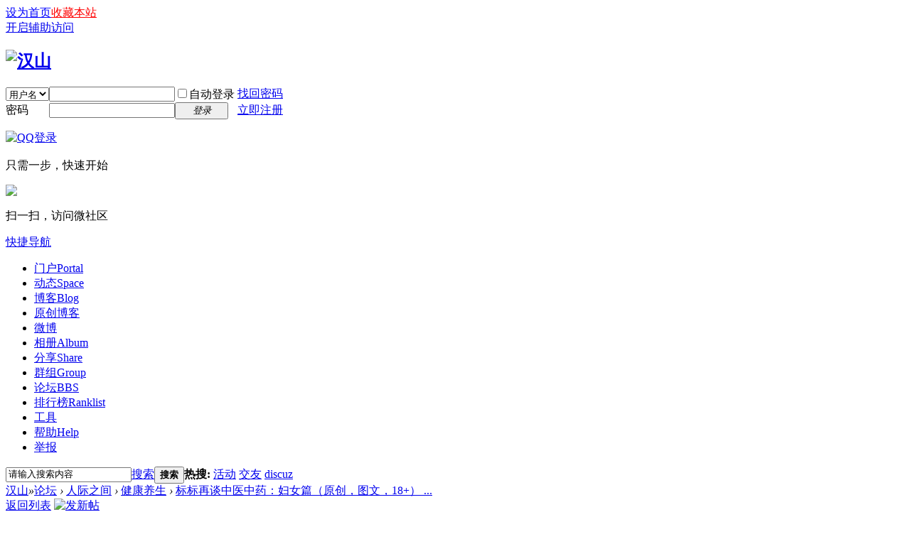

--- FILE ---
content_type: text/html; charset=utf-8
request_url: http://s541722682.onlinehome.us/forum.php?mod=viewthread&tid=819&extra=page%3D1
body_size: 23174
content:

<!DOCTYPE html PUBLIC "-//W3C//DTD XHTML 1.0 Transitional//EN" "http://www.w3.org/TR/xhtml1/DTD/xhtml1-transitional.dtd">
<html xmlns="http://www.w3.org/1999/xhtml">
<head>
<meta http-equiv="Content-Type" content="text/html; charset=utf-8" />
<title>标标再谈中医中药：妇女篇（原创，图文，18+） - 健康养生 -  汉山 -  Powered by Discuz!</title>
<link href="http://s541722682.onlinehome.us/forum.php?mod=viewthread&tid=819" rel="canonical" />
<meta name="keywords" content="标标再谈中医中药：妇女篇（原创，图文，18+）" />
<meta name="description" content=" 标标再谈中医中药：妇女篇（原创，图文，18+） ,汉山" />
<meta name="generator" content="Discuz! X3.2" />
<meta name="author" content="Discuz! Team and Comsenz UI Team" />
<meta name="copyright" content="2001-2013 Comsenz Inc." />
<meta name="MSSmartTagsPreventParsing" content="True" />
<meta http-equiv="MSThemeCompatible" content="Yes" />
<base href="http://s541722682.onlinehome.us/" /><link rel="stylesheet" type="text/css" href="data/cache/style_2_common.css?LVd" /><link rel="stylesheet" type="text/css" href="data/cache/style_2_forum_viewthread.css?LVd" /><link rel="stylesheet" id="css_extstyle" type="text/css" href="./template/default/style/t5/style.css" /><script type="text/javascript">var STYLEID = '2', STATICURL = 'static/', IMGDIR = 'static/image/common', VERHASH = 'LVd', charset = 'utf-8', discuz_uid = '0', cookiepre = 'hfEc_2132_', cookiedomain = '', cookiepath = '/', showusercard = '1', attackevasive = '0', disallowfloat = 'newthread', creditnotice = '2|金币|', defaultstyle = './template/default/style/t5', REPORTURL = 'aHR0cDovL3M1NDE3MjI2ODIub25saW5laG9tZS51cy9mb3J1bS5waHA/bW9kPXZpZXd0aHJlYWQmdGlkPTgxOSZleHRyYT1wYWdlJTNEMQ==', SITEURL = 'http://s541722682.onlinehome.us/', JSPATH = 'static/js/', CSSPATH = 'data/cache/style_', DYNAMICURL = '';</script>
<link rel="stylesheet" href="/template/default/common/default.css" />
<script src="static/js/common.js?LVd" type="text/javascript"></script>
<meta name="application-name" content="汉山" />
<meta name="msapplication-tooltip" content="汉山" />
<meta name="msapplication-task" content="name=门户;action-uri=http://s541722682.onlinehome.us/portal.php;icon-uri=http://s541722682.onlinehome.us/static/image/common/portal.ico" /><meta name="msapplication-task" content="name=论坛;action-uri=http://s541722682.onlinehome.us/forum.php;icon-uri=http://s541722682.onlinehome.us/static/image/common/bbs.ico" />
<meta name="msapplication-task" content="name=群组;action-uri=http://s541722682.onlinehome.us/group.php;icon-uri=http://s541722682.onlinehome.us/static/image/common/group.ico" /><meta name="msapplication-task" content="name=动态;action-uri=http://s541722682.onlinehome.us/home.php;icon-uri=http://s541722682.onlinehome.us/static/image/common/home.ico" /><link rel="archives" title="汉山" href="http://s541722682.onlinehome.us/archiver/" />

<link rel="stylesheet" id="css_widthauto" type="text/css" href='data/cache/style_2_widthauto.css?LVd' />
<script type="text/javascript">HTMLNODE.className += ' widthauto'</script>

<script src="static/js/forum.js?LVd" type="text/javascript"></script>
</head>

<body id="nv_forum" class="pg_viewthread" onkeydown="if(event.keyCode==27) return false;">
<div id="append_parent"></div><div id="ajaxwaitid"></div>
<div id="toptb" class="cl">
<div class="wp">
<div class="z"><a href="javascript:;"  style="color: blue" onclick="setHomepage('https://www.hanshan.info/');">设为首页</a><a href="https://www.hanshan.info/"  style="color: red" onclick="addFavorite(this.href, '汉山');return false;">收藏本站</a><script type="text/javascript">var _speedMark = new Date();</script></div>
<div class="y">
<a id="switchblind" href="javascript:;" onclick="toggleBlind(this)" title="开启辅助访问" class="switchblind">开启辅助访问</a>
</div>
</div>
</div>

<div id="qmenu_menu" class="p_pop blk" style="display: none;">
<div class="ptm pbw hm">
请 <a href="javascript:;" class="xi2" onclick="lsSubmit()"><strong>登录</strong></a> 后使用快捷导航<br />没有帐号？<a href="member.php?mod=register" class="xi2 xw1">立即注册</a>
</div>
<div id="fjump_menu" class="btda"></div></div><div id="hd">
<div class="wp">
<div class="hdc cl"><h2><a href="./" title="汉山"><img src="static/image/common/Hanshan3.gif" alt="汉山" border="0" /></a></h2><script src="static/js/logging.js?LVd" type="text/javascript"></script>
<form method="post" autocomplete="off" id="lsform" action="member.php?mod=logging&amp;action=login&amp;loginsubmit=yes&amp;infloat=yes&amp;lssubmit=yes" onsubmit="pwmd5('ls_password');return lsSubmit();">
<div class="fastlg cl">
<span id="return_ls" style="display:none"></span>
<div class="y pns">
<table cellspacing="0" cellpadding="0">
<tr>
<td>
<span class="ftid">
<select name="fastloginfield" id="ls_fastloginfield" width="40" tabindex="900">
<option value="username">用户名</option>
<option value="email">Email</option>
</select>
</span>
<script type="text/javascript">simulateSelect('ls_fastloginfield')</script>
</td>
<td><input type="text" name="username" id="ls_username" autocomplete="off" class="px vm" tabindex="901" /></td>
<td class="fastlg_l"><label for="ls_cookietime"><input type="checkbox" name="cookietime" id="ls_cookietime" class="pc" value="2592000" tabindex="903" />自动登录</label></td>
<td>&nbsp;<a href="javascript:;" onclick="showWindow('login', 'member.php?mod=logging&action=login&viewlostpw=1')">找回密码</a></td>
</tr>
<tr>
<td><label for="ls_password" class="z psw_w">密码</label></td>
<td><input type="password" name="password" id="ls_password" class="px vm" autocomplete="off" tabindex="902" /></td>
<td class="fastlg_l"><button type="submit" class="pn vm" tabindex="904" style="width: 75px;"><em>登录</em></button></td>
<td>&nbsp;<a href="member.php?mod=register" class="xi2 xw1">立即注册</a></td>
</tr>
</table>
<input type="hidden" name="quickforward" value="yes" />
<input type="hidden" name="handlekey" value="ls" />
</div>

<div class="fastlg_fm y" style="margin-right: 10px; padding-right: 10px">
<p><a href="http://s541722682.onlinehome.us/connect.php?mod=login&op=init&referer=forum.php%3Fmod%3Dviewthread%26tid%3D819%26extra%3Dpage%253D1&statfrom=login_simple"><img src="static/image/common/qq_login.gif" class="vm" alt="QQ登录" /></a></p>
<p class="hm xg1" style="padding-top: 2px;">只需一步，快速开始</p>
</div>

<div class="fastlg_fm y" style="margin-right: 10px; padding-right: 10px">
<p><a href="plugin.php?id=wechat:login"><img src="source/plugin/wechat/image/wechat_login.png" class="vm" /></a></p>
<p class="hm xg1" style="padding-top: 2px;">扫一扫，访问微社区</p>
</div>
</div>
</form>

<script src="static/js/md5.js?LVd" type="text/javascript" reload="1"></script>
</div>

<div id="nv">
<a href="javascript:;" id="qmenu" onmouseover="delayShow(this, function () {showMenu({'ctrlid':'qmenu','pos':'34!','ctrlclass':'a','duration':2});showForummenu(106);})">快捷导航</a>
<ul><li id="mn_portal" onmouseover="showMenu({'ctrlid':this.id,'ctrlclass':'hover','duration':2})"><a href="portal.php" hidefocus="true" title="Portal"  >门户<span>Portal</span></a></li><li id="mn_home" onmouseover="showMenu({'ctrlid':this.id,'ctrlclass':'hover','duration':2})"><a href="home.php" hidefocus="true" title="Space"  >动态<span>Space</span></a></li><li id="mn_home_12" onmouseover="showMenu({'ctrlid':this.id,'ctrlclass':'hover','duration':2})"><a href="home.php?mod=space&do=blog" hidefocus="true" title="Blog"  >博客<span>Blog</span></a></li><li id="mn_N3646" ><a href="home.php?mod=space&do=blog&catid=1" hidefocus="true"  >原创博客</a></li><li id="mn_Na250" onmouseover="showMenu({'ctrlid':this.id,'ctrlclass':'hover','duration':2})"><a href="home.php?mod=space&do=doing&catid=-1" hidefocus="true"  >微博</a></li><li id="mn_home_13" onmouseover="showMenu({'ctrlid':this.id,'ctrlclass':'hover','duration':2})"><a href="home.php?mod=space&do=album" hidefocus="true" title="Album"  >相册<span>Album</span></a></li><li id="mn_home_14" onmouseover="showMenu({'ctrlid':this.id,'ctrlclass':'hover','duration':2})"><a href="home.php?mod=space&do=share" hidefocus="true" title="Share"  >分享<span>Share</span></a></li><li id="mn_group" ><a href="group.php" hidefocus="true" title="Group"  >群组<span>Group</span></a></li><li class="a" id="mn_forum" onmouseover="showMenu({'ctrlid':this.id,'ctrlclass':'hover','duration':2})"><a href="forum.php" hidefocus="true" title="BBS"  >论坛<span>BBS</span></a></li><li id="mn_N12a7" onmouseover="showMenu({'ctrlid':this.id,'ctrlclass':'hover','duration':2})"><a href="misc.php?mod=ranklist" hidefocus="true" title="Ranklist"  >排行榜<span>Ranklist</span></a></li><li id="mn_Nbd11" onmouseover="showMenu({'ctrlid':this.id,'ctrlclass':'hover','duration':2})"><a href="home.php?mod=space&uid=1&do=blog&quickforward=1&id=2634" hidefocus="true"  >工具</a></li><li id="mn_N0a2c" onmouseover="showMenu({'ctrlid':this.id,'ctrlclass':'hover','duration':2})"><a href="misc.php?mod=faq" hidefocus="true" title="Help"  >帮助<span>Help</span></a></li><li id="mn_Nee8c" onmouseover="showMenu({'ctrlid':this.id,'ctrlclass':'hover','duration':2})"><a href="home.php?mod=space&do=pm&subop=view&touid=1119#last" hidefocus="true"  >举报</a></li></ul>
</div>
<ul class="p_pop h_pop" id="mn_portal_menu" style="display: none"><li><a href="portal.php?mod=topic&topicid=13" hidefocus="true"  style="color: green">中国社会分析（12/22/17-9/23/18）</a></li><li><a href="portal.php?mod=topic&topicid=11" hidefocus="true"  style="color: green">朝核问题（8/23/17-9/20/18）</a></li><li><a href="portal.php?mod=topic&topicid=12" hidefocus="true"  style="color: green">中共十九大（8/23/17-7/16/18）</a></li><li><a href="portal.php?mod=topic&topicid=9" hidefocus="true"  style="color: green">柴静与雾霾（3/1-3/24/15）</a></li><li><a href="portal.php?mod=topic&topicid=7" hidefocus="true"  style="color: green">小小说集（11/7/14-3/8/15）</a></li><li><a href="portal.php?mod=topic&topicid=8" hidefocus="true"  style="color: green">圣诞推歌（2014）</a></li><li><a href="portal.php?mod=topic&topicid=5" hidefocus="true"  style="color: green">动漫活动（10/24-12/7/14）</a></li><li><a href="portal.php?mod=topic&topicid=2" hidefocus="true"  style="color: green">香港“占中”事件追踪（9/28/14-1/15/15）</a></li><li><a href="portal.php?mod=topic&topicid=1" hidefocus="true"  style="color: green">国庆赛诗会（2014）</a></li></ul><ul class="p_pop h_pop" id="mn_home_menu" style="display: none"><li><a href="home.php?mod=space&do=home&view=we" hidefocus="true"  style="color: gray">好友动态</a></li><li><a href="home.php?mod=space&do=home&view=me" hidefocus="true"  style="color: gray">我的动态</a></li><li><a href="home.php?mod=space&do=home&view=all&order=hot" hidefocus="true"  style="color: gray">热点动态</a></li><li><a href="home.php?mod=space&do=home&view=app" hidefocus="true"  style="color: gray">应用动态</a></li></ul><ul class="p_pop h_pop" id="mn_home_12_menu" style="display: none"><li><a href="home.php?mod=space&do=blog&order=hot" hidefocus="true"  style="color: blue">热门博客</a></li><li><a href="home.php?mod=space&do=blog&catid=-1" hidefocus="true"  style="color: green">一般博客（不含N岸N地，山上互动）</a></li><li><a href="home.php?mod=space&do=blog&catid=88" hidefocus="true"  style="color: red">朝核问题</a></li><li><a href="home.php?mod=space&do=blog&catid=90" hidefocus="true"  style="color: red">台海两岸</a></li><li><a href="home.php?mod=space&do=blog&catid=16" hidefocus="true"  style="color: green">N岸N地</a></li><li><a href="home.php?mod=space&do=blog&catid=81" hidefocus="true"  style="color: green">山上互动</a></li><li><a href="home.php?mod=space&do=blog&view=we" hidefocus="true"  style="color: blue">好友博客</a></li><li><a href="home.php?mod=space&do=blog&view=me" hidefocus="true"  style="color: blue">我的博客</a></li><li><a href="home.php?mod=spacecp&ac=blog" hidefocus="true"  style="color: blue">发表博客</a></li></ul><ul class="p_pop h_pop" id="mn_home_15_menu" style="display: none"><li><a href="home.php?mod=space&do=doing&catid=-1" hidefocus="true"  style="color: green">一般微博（不包括自由微博）</a></li><li><a href="home.php?mod=space&do=doing&catid=2" hidefocus="true"  style="color: red">朝核问题</a></li><li><a href="home.php?mod=space&do=doing&view=we" hidefocus="true"  style="color: blue">好友微博</a></li><li><a href="home.php?mod=space&do=doing&view=me" hidefocus="true"  style="color: blue">我的微博</a></li></ul><ul class="p_pop h_pop" id="mn_Na250_menu" style="display: none"><li><a href="home.php?mod=space&do=doing" hidefocus="true"  style="color: red">全部微博（包括自由微博））</a></li><li><a href="home.php?mod=space&do=doing&catid=1" hidefocus="true"  style="font-weight: bold;color: red">自由微博</a></li><li><a href="home.php?mod=space&do=doing&catid=2" hidefocus="true"  style="color: green">朝核问题</a></li><li><a href="home.php?mod=space&do=doing&view=we" hidefocus="true"  style="color: green">好友微博</a></li><li><a href="home.php?mod=space&do=doing&view=me" hidefocus="true"  style="color: green">我的微博</a></li></ul><ul class="p_pop h_pop" id="mn_home_13_menu" style="display: none"><li><a href="home.php?mod=space&do=album&view=we" hidefocus="true" >好友相册</a></li><li><a href="home.php?mod=space&do=album&view=me" hidefocus="true" >我的相册</a></li><li><a href="home.php?mod=spacecp&ac=upload" hidefocus="true" >上传照片</a></li></ul><ul class="p_pop h_pop" id="mn_home_14_menu" style="display: none"><li><a href="home.php?mod=space&do=share&view=we" hidefocus="true"  style="color: purple">好友分享</a></li><li><a href="home.php?mod=space&do=share&view=me" hidefocus="true"  style="color: purple">我的分享</a></li></ul><ul class="p_pop h_pop" id="mn_forum_menu" style="display: none"><li><a href="forum.php?gid=57" hidefocus="true"  style="color: blue">政经军事</a></li><li><a href="forum.php?gid=115" hidefocus="true"  style="color: blue">浩瀚时空</a></li><li><a href="forum.php?gid=121" hidefocus="true"  style="color: blue">人文伦理</a></li><li><a href="forum.php?gid=86" hidefocus="true"  style="color: blue">知行合一</a></li><li><a href="forum.php?gid=94" hidefocus="true"  style="color: blue">人际之间</a></li><li><a href="forum.php?gid=131" hidefocus="true"  style="color: blue">自我实现</a></li></ul><ul class="p_pop h_pop" id="mn_N12a7_menu" style="display: none"><li><a href="misc.php?mod=ranklist&type=blog&view=heats&orderby=thisweek" hidefocus="true"  style="color: gray">日志排行</a></li><li><a href="misc.php?mod=ranklist&type=thread&view=replies&orderby=thisweek" hidefocus="true"  style="color: gray">帖子排行</a></li><li><a href="misc.php?mod=ranklist&type=picture&view=hot&orderby=thismonth" hidefocus="true"  style="color: gray">图片排行</a></li><li><a href="misc.php?mod=ranklist&type=forum&view=threads" hidefocus="true"  style="color: gray">板块排行</a></li><li><a href="misc.php?mod=ranklist&type=member" hidefocus="true"  style="color: gray">网友排行</a></li></ul><div class="p_pop h_pop" id="mn_userapp_menu" style="display: none"></div><ul class="p_pop h_pop" id="mn_Nbd11_menu" style="display: none"><li><a href="http://singforjoy8.com/wizard/step1.php" hidefocus="true" target="_blank"  style="color: green">小精灵动漫制作</a></li><li><a href="portal.php?mod=topic&topicid=4" hidefocus="true"  style="color: green">动画制作</a></li><li><a href="http://www.youtube-mp3.org/" hidefocus="true" target="_blank"  style="color: green">YouTube 转 MP3</a></li><li><a href="http://www.mp3songurls.com/" hidefocus="true" target="_blank"  style="color: green">上传 MP3</a></li><li><a href="http://vocaroo.com/" hidefocus="true" target="_blank"  style="color: green">即时录音</a></li></ul><ul class="p_pop h_pop" id="mn_N0a2c_menu" style="display: none"><li><a href="misc.php?mod=faq&action=faq&id=11" hidefocus="true" >网站规则</a></li><li><a href="misc.php?mod=faq&action=faq&id=4" hidefocus="true" >网站建设</a></li><li><a href="misc.php?mod=faq&action=faq&id=1" hidefocus="true" >技术支持</a></li><li><a href="misc.php?mod=faq&action=faq&id=7" hidefocus="true" >网上服务</a></li></ul><ul class="p_pop h_pop" id="mn_Nee8c_menu" style="display: none"><li><a href="home.php?mod=space&uid=1119&do=blog&id=5402" hidefocus="true"  style="color: red">举报规则</a></li><li><a href="home.php?mod=space&do=pm&subop=view&touid=1119#last" hidefocus="true"  style="color: red">点击举报</a></li></ul><div id="mu" class="cl">
</div><div id="scbar" class="cl">
<form id="scbar_form" method="post" autocomplete="off" onsubmit="searchFocus($('scbar_txt'))" action="search.php?searchsubmit=yes" target="_blank">
<input type="hidden" name="mod" id="scbar_mod" value="search" />
<input type="hidden" name="formhash" value="3fb608a8" />
<input type="hidden" name="srchtype" value="title" />
<input type="hidden" name="srhfid" value="106" />
<input type="hidden" name="srhlocality" value="forum::viewthread" />
<table cellspacing="0" cellpadding="0">
<tr>
<td class="scbar_icon_td"></td>
<td class="scbar_txt_td"><input type="text" name="srchtxt" id="scbar_txt" value="请输入搜索内容" autocomplete="off" x-webkit-speech speech /></td>
<td class="scbar_type_td"><a href="javascript:;" id="scbar_type" class="xg1" onclick="showMenu(this.id)" hidefocus="true">搜索</a></td>
<td class="scbar_btn_td"><button type="submit" name="searchsubmit" id="scbar_btn" sc="1" class="pn pnc" value="true"><strong class="xi2">搜索</strong></button></td>
<td class="scbar_hot_td">
<div id="scbar_hot">
<strong class="xw1">热搜: </strong>

<a href="search.php?mod=forum&amp;srchtxt=%E6%B4%BB%E5%8A%A8&amp;formhash=3fb608a8&amp;searchsubmit=true&amp;source=hotsearch" target="_blank" class="xi2" sc="1">活动</a>



<a href="search.php?mod=forum&amp;srchtxt=%E4%BA%A4%E5%8F%8B&amp;formhash=3fb608a8&amp;searchsubmit=true&amp;source=hotsearch" target="_blank" class="xi2" sc="1">交友</a>



<a href="search.php?mod=forum&amp;srchtxt=discuz&amp;formhash=3fb608a8&amp;searchsubmit=true&amp;source=hotsearch" target="_blank" class="xi2" sc="1">discuz</a>

</div>
</td>
</tr>
</table>
</form>
</div>
<ul id="scbar_type_menu" class="p_pop" style="display: none;"><li><a href="javascript:;" rel="curforum" fid="106" >本版</a></li><li><a href="javascript:;" rel="article">文章</a></li><li><a href="javascript:;" rel="forum" class="curtype">帖子</a></li><li><a href="javascript:;" rel="group">群组</a></li><li><a href="javascript:;" rel="user">用户</a></li></ul>
<script type="text/javascript">
initSearchmenu('scbar', '');
</script>
</div>
</div>


<div id="wp" class="wp">
<script type="text/javascript">var fid = parseInt('106'), tid = parseInt('819');</script>

<script src="static/js/forum_viewthread.js?LVd" type="text/javascript"></script>
<script type="text/javascript">zoomstatus = parseInt(1);var imagemaxwidth = '600';var aimgcount = new Array();</script>

<style id="diy_style" type="text/css"></style>
<!--[diy=diynavtop]--><div id="diynavtop" class="area"></div><!--[/diy]-->
<div id="pt" class="bm cl">
<div class="z">
<a href="./" class="nvhm" title="首页">汉山</a><em>&raquo;</em><a href="forum.php">论坛</a> <em>&rsaquo;</em> <a href="forum.php?gid=94">人际之间</a> <em>&rsaquo;</em> <a href="forum.php?mod=forumdisplay&amp;fid=106&amp;page=1">健康养生</a> <em>&rsaquo;</em> <a href="forum.php?mod=viewthread&amp;tid=819">标标再谈中医中药：妇女篇（原创，图文，18+） ...</a>
</div>
</div>

<script src="http://pc1.gtimg.com/js/jquery-1.4.4.min.js" type="text/javascript"></script><script type="text/javascript">jQuery.noConflict();</script><script type="text/javascript">(function(d){j=d.createElement('script');j.src='//openapi.guanjia.qq.com/fcgi-bin/getdzjs?cmd=urlquery_utf-8_zh_cn';j.setAttribute('ime-cfg','lt=2');d.getElementsByTagName('head')[0].appendChild(j)})(document)</script><link rel="stylesheet" type="text/css" href="http://s.pc.qq.com/discuz/css/style.css" /><style id="diy_style" type="text/css"></style>
<div class="wp">
<!--[diy=diy1]--><div id="diy1" class="area"></div><!--[/diy]-->
</div>

<div id="ct" class="wp cl">
<div id="pgt" class="pgs mbm cl ">
<div class="pgt"></div>
<span class="y pgb"><a href="forum.php?mod=forumdisplay&amp;fid=106&amp;page=1">返回列表</a></span>
<a id="newspecial" onmouseover="$('newspecial').id = 'newspecialtmp';this.id = 'newspecial';showMenu({'ctrlid':this.id})" onclick="showWindow('newthread', 'forum.php?mod=post&action=newthread&fid=106')" href="javascript:;" title="发新帖"><img src="static/image/common/pn_post.png" alt="发新帖" /></a></div>



<div id="postlist" class="pl bm">
<table cellspacing="0" cellpadding="0">
<tr>
<td class="pls ptn pbn">
<div class="hm ptn">
<span class="xg1">查看:</span> <span class="xi1">5626</span><span class="pipe">|</span><span class="xg1">回复:</span> <span class="xi1">2</span>
</div>
</td>
<td class="plc ptm pbn vwthd">
<div class="y">
<a href="forum.php?mod=viewthread&amp;action=printable&amp;tid=819" title="打印" target="_blank"><img src="static/image/common/print.png" alt="打印" class="vm" /></a>
<a href="forum.php?mod=redirect&amp;goto=nextoldset&amp;tid=819" title="上一主题"><img src="static/image/common/thread-prev.png" alt="上一主题" class="vm" /></a>
<a href="forum.php?mod=redirect&amp;goto=nextnewset&amp;tid=819" title="下一主题"><img src="static/image/common/thread-next.png" alt="下一主题" class="vm" /></a>
</div>
<h1 class="ts">
<span id="thread_subject">标标再谈中医中药：妇女篇（原创，图文，18+）</span>
</h1>
<span class="xg1">
<a href="forum.php?mod=viewthread&amp;tid=819" onclick="return copyThreadUrl(this, '汉山')" >[复制链接]</a>
</span>
</td>
</tr>
</table>


<table cellspacing="0" cellpadding="0" class="ad">
<tr>
<td class="pls">
</td>
<td class="plc">
</td>
</tr>
</table><div id="post_1424" ><table id="pid1424" class="plhin" summary="pid1424" cellspacing="0" cellpadding="0">
<tr>
<td class="pls" rowspan="2">
<div id="favatar1424" class="pls favatar">
<a name="newpost"></a> <div class="pi">
<div class="authi"><a href="home.php?mod=space&amp;uid=1265" target="_blank" class="xw1">夺标</a>
</div>
</div>
<div class="p_pop blk bui card_gender_2" id="userinfo1424" style="display: none; margin-top: -11px;">
<div class="m z">
<div id="userinfo1424_ma"></div>
</div>
<div class="i y">
<div>
<strong><a href="home.php?mod=space&amp;uid=1265" target="_blank" class="xi2">夺标</a></strong>
<em>当前离线</em>
</div><dl class="cl">
<dt>积分</dt><dd><a href="home.php?mod=space&uid=1265&do=profile" target="_blank" class="xi2">31706</a></dd>
</dl><div class="imicn">
<a href="home.php?mod=space&amp;uid=1265&amp;do=profile" target="_blank" title="查看详细资料"><img src="static/image/common/userinfo.gif" alt="查看详细资料" /></a>
<a href="home.php?mod=magic&amp;mid=checkonline&amp;idtype=user&amp;id=%E5%A4%BA%E6%A0%87" id="a_repent_1424" class="xi2" onclick="showWindow(this.id, this.href)"><img src="static//image/magic/checkonline.small.gif" alt="" /> 雷达卡</a>
</div>
<div id="avatarfeed"><span id="threadsortswait"></span></div>
</div>
</div>
<div>
<div class="avatar" onmouseover="showauthor(this, 'userinfo1424')"><a href="home.php?mod=space&amp;uid=1265" class="avtm" target="_blank"><img src="http://hanshan.info/uc_server/avatar.php?uid=1265&size=middle" /></a></div>
</div>
<div class="tns xg2"><table cellspacing="0" cellpadding="0"><th><p><a href="home.php?mod=space&uid=1265&do=thread&type=thread&view=me&from=space" class="xi2">2043</a></p>主题</th><th><p><a href="home.php?mod=space&uid=1265&do=thread&type=reply&view=me&from=space" class="xi2">4920</a></p>帖子</th><td><p><a href="home.php?mod=space&uid=1265&do=profile" class="xi2"><span title="31706">3万</span></a></p>积分</td></table></div>

<p><em><a href="home.php?mod=spacecp&amp;ac=usergroup&amp;gid=3" target="_blank">版主</a></em></p>


<p><span><img src="static/image/common/star_level3.gif" alt="Rank: 7" /><img src="static/image/common/star_level2.gif" alt="Rank: 7" /><img src="static/image/common/star_level1.gif" alt="Rank: 7" /></span></p>



<dl class="pil cl">
	<dt>积分</dt><dd><a href="home.php?mod=space&uid=1265&do=profile" target="_blank" class="xi2">31706</a></dd>
</dl>

<dl class="pil cl"></dl><ul class="xl xl2 o cl">
<li class="pm2"><a href="home.php?mod=spacecp&amp;ac=pm&amp;op=showmsg&amp;handlekey=showmsg_1265&amp;touid=1265&amp;pmid=0&amp;daterange=2&amp;pid=1424&amp;tid=819" onclick="showWindow('sendpm', this.href);" title="发消息" class="xi2">发消息</a></li>
</ul>
</div>
</td>
<td class="plc">
<div class="pi">
<div id="fj" class="y">
<label class="z">电梯直达</label>
<input type="text" class="px p_fre z" size="2" onkeyup="$('fj_btn').href='forum.php?mod=redirect&ptid=819&authorid=0&postno='+this.value" onkeydown="if(event.keyCode==13) {window.location=$('fj_btn').href;return false;}" title="跳转到指定楼层" />
<a href="javascript:;" id="fj_btn" class="z" title="跳转到指定楼层"><img src="static/image/common/fj_btn.png" alt="跳转到指定楼层" class="vm" /></a>
</div>
<strong>
<a href="forum.php?mod=viewthread&tid=819"   id="postnum1424" onclick="setCopy(this.href, '帖子地址复制成功');return false;">
楼主</a>
</strong>
<div class="pti">
<div class="pdbt">
</div>
<div class="authi">
<img class="authicn vm" id="authicon1424" src="static/image/common/online_moderator.gif" />
<em id="authorposton1424">发表于 2015-5-3 11:24:33</em>
<span class="pipe">|</span>
<a href="forum.php?mod=viewthread&amp;tid=819&amp;page=1&amp;authorid=1265" rel="nofollow">只看该作者</a>
<span class="none"><img src="static/image/common/arw_r.gif" class="vm" alt="回帖奖励" /></span>
<span class="pipe show">|</span><a href="forum.php?mod=viewthread&amp;tid=819&amp;extra=page%3D1&amp;ordertype=1"  class="show">倒序浏览</a>
<span class="pipe show">|</span><a href="javascript:;" onclick="readmode($('thread_subject').innerHTML, 1424);" class="show">阅读模式</a>
</div>
</div>
</div><div class="pct"><style type="text/css">.pcb{margin-right:0}</style><div class="pcb">
 
<div class="t_fsz">
<table cellspacing="0" cellpadding="0"><tr><td class="t_f" id="postmessage_1424">
<i class="pstatus"> 本帖最后由 夺标 于 2015-6-23 12:16 编辑 </i><br />
<br />
昆曲 牡丹亭 惊梦 选段（步步娇&amp;醉扶归）演唱 标标<br />
<a href="http://66.90.125.246/upload/media/20140904/20140904100048_17649.mp3" target="_blank">http://66.90.125.246/upload/media/20140904/20140904100048_17649.mp3</a><br />
<br />
昆曲 牡丹亭 惊梦 选段 （皂罗袍&amp;好姐姐）演唱 标标<br />
<a href="http://66.90.125.246/upload/media/20140904/20140904095401_27830.mp3" target="_blank">http://66.90.125.246/upload/media/20140904/20140904095401_27830.mp3</a><br />
<br />
<br />
标标题图：<br />
人越到中年，越相信”相由心生“，不那么求助于化妆品，更求助于内心的修为，希望能够如亲友所愿，一直保持慈航之相，包括睡觉时候也尽量取朴素的卧佛姿。<br />
<br />
长发飘飘却是婴儿肥的女博士生年代，已经跟西藏托林寺的宝相挂相了。<br />
<img id="aimg_SiEIa" onclick="zoom(this, this.src, 0, 0, 0)" class="zoom" width="471" height="429" src="http://hanshan.info/data/attachment/album/201503/09/102244mjj9ldzke3kessmo.jpg" border="0" alt="" /><img id="aimg_jnMnr" onclick="zoom(this, this.src, 0, 0, 0)" class="zoom" width="513" height="1" src="http://hanshan.info/data/attachment/album/201503/09/102318ak7zah7dizdhekhi.jpg" border="0" alt="" /><img id="aimg_Zz8Um" onclick="zoom(this, this.src, 0, 0, 0)" class="zoom" src="http://hanshan.info/data/attachment/album/201503/09/102318ak7zah7dizdhekhi.jpg" onmouseover="img_onmouseoverfunc(this)" onload="thumbImg(this)" border="0" alt="" /><br />
<br />
而今，烦恼丝剪短，越发要修清净相，度却苦厄，真实不虚。<br />
<img id="aimg_E4444" onclick="zoom(this, this.src, 0, 0, 0)" class="zoom" width="600" height="413" src="http://hanshan.info/data/attachment/album/201506/21/042130hvpu77gvuo79gvss.jpg" onmouseover="img_onmouseoverfunc(this)" onclick="zoom(this)" style="cursor:pointer" border="0" alt="" /><img id="aimg_FAIoV" onclick="zoom(this, this.src, 0, 0, 0)" class="zoom" width="600" src="http://hanshan.info/data/attachment/album/201506/21/042153colh72n3o7ln3nkh.jpg" onmouseover="img_onmouseoverfunc(this)" onclick="zoom(this)" style="cursor:pointer" border="0" alt="" /><br />
<img id="aimg_P1p4V" onclick="zoom(this, this.src, 0, 0, 0)" class="zoom" width="600" height="461" src="http://hanshan.info/data/attachment/album/201506/21/042121pc0hvhuuuhvvihmu.jpg" onmouseover="img_onmouseoverfunc(this)" onclick="zoom(this)" style="cursor:pointer" border="0" alt="" /><br />
<br />
在我和LG合作的“新幽梦影”等日志里已经谈了不少自己对于中医中药的感受与认识。今天专门为妇女们开一课。<strong>作为旅德女医生（病理医生和遗传病理学者）同时又是中医受益者和爱好者，我一定要告诉你们一个知识，传统中医认为女性55岁以前都该保持月经，而欧洲医生认为女性55岁前后月经周期应该正常，更年期从55岁左右开始才完全正常，当然50岁以后的正常月经多半是无排卵的即不具备自然生育能力的，因为卵子是有限的。</strong><br />
<strong>最近学者们研究调查了欧洲未来人口老龄化的三种情景，使用了三种不同的寿命增长速率，从无增长到每十年增长1.4年，这一数据是由维特根斯坦中心欧洲人口数据表预测的。结果显示，正如预计的，65岁被定义为“年老”的开始，而60岁只是中年。</strong><br />
<strong>所以国人对于男性女性更年期的定义是否有点过早？<br />
</strong><br />
<font color="#000">标标注：此处的姐姐=标标，因为相对于小护士、小龙鱼等标标是不折不扣的大姐姐！希望鱼儿也能带回家与弟妹分享姐姐的忠告。</font><br />
<br />
<font color="#000">姐姐的日常保健成药：紫河车大造丸、人参养荣丸、防风通圣散、金匮肾气丸、补中益气丸、加味逍遥丸。</font><br />
<br />
<font color="#000">姐姐我的丰胸方：因为自幼有哮喘，吃了不少含有紫河车（胎盘）的药物，也许对于胸部发育有很大贡献；上大学时候我才16岁，因为学习和军事训练紧张，曾经乳房胀痛；当时我们医科大学的一位老中医教授让我喝山药、肉苁蓉、王不留行三味药熬出的茶或者八珍汤，结果症状消除，生理顺畅后还上涨了两个罩杯。LG说与大家分享秘方按照他们佛门说法是布施--最近正在考虑未来产后如何复原胸部的药膳，想起中医教授说前一个药茶方特别适合产妇。</font><br />
<font color="#000">播报下，VS的测量是34-36DD+； 八珍汤基本是个女用药。 八珍汤是由四君子汤和四物汤组合而成，即人参、白术、茯苓、甘草、当归、熟地黄、芍药及川芎，能够补气益血，适合妇女；如果加上更热性的肉桂、黄芪则也适用于虚不受补的男性改善体质，中医汉方就是这么神奇的转换。如果想加快丰胸，可在八珍汤基础上加上植物雌激素丰富的肉苁蓉、山药以及大枣。</font><br />
<font color="#000"><font color="#333333"><a href="http://hanshan.info/data/attachment/album/201505/03/114931j6dz0pm10ip0i0ez.jpg" target="_blank"><img id="aimg_Cj6UA" onclick="zoom(this, this.src, 0, 0, 0)" class="zoom" src="http://hanshan.info/data/attachment/album/201505/03/114931j6dz0pm10ip0i0ez.jpg" onmouseover="img_onmouseoverfunc(this)" onload="thumbImg(this)" border="0" alt="" /></a></font><font color="#333333"><a href="http://hanshan.info/data/attachment/album/201505/03/114940v277pdv7h9cle1mh.jpg" target="_blank"><img id="aimg_gqPWi" onclick="zoom(this, this.src, 0, 0, 0)" class="zoom" src="http://hanshan.info/data/attachment/album/201505/03/114940v277pdv7h9cle1mh.jpg" onmouseover="img_onmouseoverfunc(this)" onload="thumbImg(this)" border="0" alt="" /></a></font><br />
</font><br />
<font color="#000">以珍珠粉为例子纠正下流行的美容养生误区。要知道珍珠粉是极寒之物，曾有位我的大姐姐，身为阔太却没有知识，她本来是一朵黑牡丹，丰润艳丽，当时也就姐姐如今年纪，却误听庸医美容师的话，大量内服纳米级别珍珠粉美白，弄得体质寒凉到三伏天要盖毛毯睡觉，继而就是类似早更的月经不调症状以及脸部瘀斑出现。就是珍珠粉的顶级粉丝慈禧，也是中年守寡掌权后出现心火肝火旺症状才内服珍珠。不到万不得已例如心肝火旺致使失眠、油头、落发、牙疼等，没有绝经的女士切不可轻易内服珍珠以免寒伤天揆肾水，但是可以外用；姐姐曾经托朋友用海珠粉与益母草粉、江米粉等按古方“神仙玉女粉”（甄嬛传里提到过，也有叫八白散的方子）制作了睡眠时候使用的美白睡眠粉底，后来因为姐姐有哮喘爱打喷嚏就停用了，但效果很不错，全身都可用。</font><br />
<font color="#000"><font color="#333333"><a href="http://hanshan.info/data/attachment/album/201505/03/114909g0l7seeimm2d2sdm.jpg" target="_blank"><img id="aimg_NTTvV" onclick="zoom(this, this.src, 0, 0, 0)" class="zoom" src="http://hanshan.info/data/attachment/album/201505/03/114909g0l7seeimm2d2sdm.jpg" onmouseover="img_onmouseoverfunc(this)" onload="thumbImg(this)" border="0" alt="" /></a></font><br />
</font><br />
<font color="#000">现代生活压力大，女士们难免上火出些小炎症，可姐姐非常反对女士们为了降火减肥祛痘等就去用一些寒冷的药物药茶等，用成虚寒体质了必定会带给你早衰的体质以及寒气淤积在脸上形成的黑斑与蜡黄脸色；为防治上火，姐姐只推荐蒲公英茶，女士饮用时候可以加一二大枣或王不留行来中和凉气；又可使面色红润，安心宁神，能够静心读书、思考，少有嫉妒等害肝伤皮肤的坏心思-到一定年龄，相貌反映福报！</font><br />
<font color="#000">无挂无碍的心就会理性护肤，不会吹毛求疵--姐姐先天就有小雀斑，但我知道所有美白祛斑效果的生化成分，都会加速肌肤老化</font><br />
<font color="#000"><font color="#333333"><a href="http://hanshan.info/data/attachment/album/201505/03/115141db8fss9n9tm8jqm6.jpg" target="_blank"><img id="aimg_F8NE9" onclick="zoom(this, this.src, 0, 0, 0)" class="zoom" src="http://hanshan.info/data/attachment/album/201505/03/115141db8fss9n9tm8jqm6.jpg" onmouseover="img_onmouseoverfunc(this)" onload="thumbImg(this)" border="0" alt="" /></a></font></font><font color="#000"><br />
</font><br />
<font color="#000">爱吃甜食或爱吃中国饭菜尤其象姐姐家乡的本帮菜或者姐姐祖籍那种辣辣的湘菜等吃货必须记住，这些浓油辣酱鲜为特点的食物在中医看来都是容易引起“痰湿”的根源，而痰湿又是引起脾胃失调、气血不足而致血瘀，最后影响男男女女肝肾功能（决定男女容貌与衰老速度的）的“病从口入”，汉医对此防患于未然的措施一是节制，二是定期使用祛除湿气的药膳食物；记住，近照（今年某人偷拍）中姐姐已经37。<br />
<br />
姐姐不喝碳酸饮料不喝甜饮料包括什么鲜榨果汁，但姐姐酒量很高很高，酒品很好；姐姐也基本不吃甜食，很少吃冰激凌，即使吃也要配活血化瘀的烈性酒如朗姆酒、伏特加等一小杯-女人最怕身体变寒，寒体就容易瘀血，容易早衰；姐姐或者在家或者去Gym，或者夜里慢跑，每天平均一小时有氧运动，如今备孕期也不例外；姐姐护肤只注重保湿与防晒，基本可以不化妆出门，但注重脾胃调理与补气血</font><img id="aimg_lmW7C" onclick="zoom(this, this.src, 0, 0, 0)" class="zoom" src="http://hanshan.info/data/attachment/album/201505/13/144023wjpkgkpr6kbjka6k.jpg" onmouseover="img_onmouseoverfunc(this)" onload="thumbImg(this)" border="0" alt="" /><font color="#000"><br />
</font><br />
<font color="#000"><img id="aimg_nFydt" onclick="zoom(this, this.src, 0, 0, 0)" class="zoom" src="http://hanshan.info/data/attachment/album/201504/27/173707eftpau6zfgqqvapq.jpg" onmouseover="img_onmouseoverfunc(this)" onload="thumbImg(this)" border="0" alt="" /></font><br />
<font color="#000">作为一个生长在南方却流着北方少数民族血液的女人，姐姐天生爱吃面食，学医以后也提倡吃面食！一是因为生长周期长，谷子和麦子等吸收了更多地力，微量元素和蛋白质含量远高于稻米（糯米还不错）；二来稻米是增加痰湿影响脾胃的，而谷子麦子是祛湿祛寒的，所以世界上多数民族主食都是面食，以稻米为主的少数几个都是肝癌与胃癌高发国度；三么，北方人素来体质体格优于南方人，为什么，留个作业</font><br />
<font color="#000000"><br />
</font><font color="#000"><font color="#333333"><a href="http://hanshan.info/data/attachment/album/201505/03/120355y2o277v59nfme5md.jpg" target="_blank"><img id="aimg_csjPa" onclick="zoom(this, this.src, 0, 0, 0)" class="zoom" src="http://hanshan.info/data/attachment/album/201505/03/120355y2o277v59nfme5md.jpg" onmouseover="img_onmouseoverfunc(this)" onload="thumbImg(this)" border="0" alt="" /></a></font></font><img id="aimg_poOZl" onclick="zoom(this, this.src, 0, 0, 0)" class="zoom" src="http://hanshan.info/data/attachment/album/201505/09/145706nbsb7sslxqri0bs1.jpg" onmouseover="img_onmouseoverfunc(this)" onload="thumbImg(this)" border="0" alt="" /><img id="aimg_VXWGj" onclick="zoom(this, this.src, 0, 0, 0)" class="zoom" src="http://hanshan.info/data/attachment/album/201505/09/150050qinppcqlxccqyqdc.jpg" onmouseover="img_onmouseoverfunc(this)" onload="thumbImg(this)" border="0" alt="" /><font color="#000"><br />
</font><br />
<font color="#000"><br />
</font><font color="#000"><br />
</font><br />
<font color="#000">每天一定要密切接触户外光线和清新空气；不吃大肉，只吃鱼和牛羊肉等温补型畜肉 记住手是女人的第二张脸，观察手的变化，就可反映你体内是否处于亚健康状态及激素变化，适时应对；第六，记住脚是男人和女人的第二心脏以及第二性高潮来源器官，你就懂得泡脚以及女生除非去海滩度假，大热天也别穿裸脚和束缚脚太多的凉鞋拖鞋有多重要；主食含纤维、微量元素、植物蛋白多者为主。</font><br />
<font color="#000"><font color="#333333"><a href="http://hanshan.info/data/attachment/album/201505/03/115146reihvuehklhv9yzy.jpg" target="_blank"><img id="aimg_PVg7i" onclick="zoom(this, this.src, 0, 0, 0)" class="zoom" src="http://hanshan.info/data/attachment/album/201505/03/115146reihvuehklhv9yzy.jpg" onmouseover="img_onmouseoverfunc(this)" onload="thumbImg(this)" border="0" alt="" /></a></font><br />
</font><br />
<font color="#000">相隔十四年的短发素颜造型，感谢岁月静好与一切的爱</font><br />
<font color="#000"><font color="#333333"><a href="http://hanshan.info/data/attachment/album/201505/03/115004ocbzvmm8smvmva7s.jpg" target="_blank"><img id="aimg_jZ9Ul" onclick="zoom(this, this.src, 0, 0, 0)" class="zoom" src="http://hanshan.info/data/attachment/album/201505/03/115004ocbzvmm8smvmva7s.jpg" onmouseover="img_onmouseoverfunc(this)" onload="thumbImg(this)" border="0" alt="" /></a></font><br />
</font><br />
<font color="#000"><font color="#333333"><a href="http://hanshan.info/data/attachment/album/201505/03/114959eyj2uxz57zk2yaoo.jpg" target="_blank"><img id="aimg_VWZBl" onclick="zoom(this, this.src, 0, 0, 0)" class="zoom" src="http://hanshan.info/data/attachment/album/201505/03/114959eyj2uxz57zk2yaoo.jpg" onmouseover="img_onmouseoverfunc(this)" onload="thumbImg(this)" border="0" alt="" /></a></font><br />
</font><br />
<font color="#000"><br />
</font><font color="#000">我爱雀斑</font><br />
<br />
<br />
<br />
<br />
<br />
娃娃脸也可以有风情万种的成熟美----戴面纱的俄罗斯文艺电影女神 natalya belokhvostikova，好像叫Natalia的女演员和模特不少都是女神级别的，这个名字是俄罗斯文学里面美人的别处，诗人普希金的妻子和女儿都曾经是沙俄帝京彼得堡第一美人，都叫此名字<img id="aimg_Gjpgr" onclick="zoom(this, this.src, 0, 0, 0)" class="zoom" width="600" height="436" src="http://cineclap.free.fr/teheran-43-nid-d-espions/natalya-belokhvostikova.jpeg" onmouseover="img_onmouseoverfunc(this)" onclick="zoom(this)" style="cursor:pointer" border="0" alt="" /><br />
<font color="#000"><br />
最爱的两位娃娃脸俄罗斯超模</font><font color="#545454"><font face="arial, sans-serif"><font size="2">【萨莎·彼福瓦洛娃】(Sasha Pivovarova)</font></font></font><font color="#000"><br />
</font><br />
<br />
<br />
纳塔利·沃佳诺娃 (Natalia Vodianova)&nbsp;&nbsp;<br />
<br />
娃娃脸女性到一定年龄虽然耐老，但缺点是不容易扮出职场需要的成熟大气范。<br />
亚洲娃娃脸超模的代表、咱们上海老乡裴蓓Emma Pei，当年Dior雪精灵代言人，她的自然纯朴与高冷两种裸妆都可以为咱借鉴<br />
</td></tr></table>

<div class="attach_nopermission attach_tips">
<div>
<h3><strong>本帖子中包含更多资源</strong></h3>
<p>您需要 <a href="member.php?mod=logging&amp;action=login" onclick="showWindow('login', this.href);return false;">登录</a> 才可以下载或查看，没有帐号？<a href="member.php?mod=register" title="注册帐号">立即注册</a> 

<a href="http://s541722682.onlinehome.us/connect.php?mod=login&op=init&referer=forum.php%3Fmod%3Dviewthread%26tid%3D819%26extra%3Dpage%253D1&statfrom=login" target="_top" rel="nofollow"><img src="static/image/common/qq_login.gif" class="vm" /></a>

</p>
</div>
<span class="atips_close" onclick="this.parentNode.style.display='none'">x</span>
</div>

</div>
<div id="comment_1424" class="cm">
</div>

<div id="post_rate_div_1424"></div>

<div id="relate_subject"></div>
</div>
</div>

</td></tr>
<tr><td class="plc plm">
<div id="p_btn" class="mtw mbm hm cl">
<div class="tshare cl">
<b>分享到:&nbsp;</b>


<a href="http://s541722682.onlinehome.us/home.php?mod=spacecp&ac=plugin&id=qqconnect:spacecp&pluginop=share&sh_type=4&thread_id=819" id="k_share_to_qq" title="QQ好友和群" target="_blank"><i><img src="static/image/common/qq_share.png" alt="QQ好友和群" />QQ好友和群</i></a>
<a href="javascript:void(0);" id="k_qqshare" onclick="postToQzone();" title="QQ空间"><i><img src="static/image/common/qzone.gif" alt="QQ空间" />QQ空间</i></a>
<a href="javascript:void(0)" onclick="postToWb();" id="k_weiboshare" title="腾讯微博"><i><img src="static/image/common/weibo.png" alt="腾讯微博" />腾讯微博</i></a>
<a href="javascript:void(0);" onclick="postToPengyou();" id="k_pengyoushare" title="腾讯朋友"><i><img src="static/image/common/pengyou.png" alt="腾讯朋友" />腾讯朋友</i></a>
<script type="text/javascript">
function postToWb(){
var _t = encodeURI(document.title);
var _url = encodeURIComponent(document.location);
var _appkey = encodeURI("ce7fb946290e4109bdc9175108b6db3a");
var _pic = "";
var _site = encodeURIComponent("汉山");
var _from = 'discuz';
var _u = 'http://v.t.qq.com/share/share.php?url='+_url+'&appkey='+_appkey+'&site='+_site+'&pic='+_pic+'&title='+_t+'&from='+_from;
window.open( _u,'', 'width=700, height=680, top=0, left=0, toolbar=no, menubar=no, scrollbars=no, location=yes, resizable=no, status=no' );
}
function postToPengyou(){
var _url = encodeURIComponent(document.location.href);
var _site = encodeURIComponent("汉山");
var _title = encodeURIComponent("标标再谈中医中药：妇女篇（原创，图文，18+）");
var _pics = "";
var _from = 'discuz';
var _u = 'http://sns.qzone.qq.com/cgi-bin/qzshare/cgi_qzshare_onekey?to=pengyou&url='+_url+'&site='+_site+'&title='+_title+'&pics='+_pics+'&from='+_from;
window.open(_u);
}
</script>
	


<a href="javascript:;" onclick="showWindow('wechat_share', 'plugin.php?id=wechat:qrcode&threadqr=819&access=yes&share=yes')"><i><img src="source/plugin/wechat/image/share.png" alt="微信" />微信</i></a>


</div>

<a href="home.php?mod=spacecp&amp;ac=favorite&amp;type=thread&amp;id=819&amp;formhash=3fb608a8" id="k_favorite" onclick="showWindow(this.id, this.href, 'get', 0);" onmouseover="this.title = $('favoritenumber').innerHTML + ' 人收藏'" title="收藏本帖"><i><img src="static/image/common/fav.gif" alt="收藏" />收藏<span id="favoritenumber" style="display:none">0</span></i></a>
<a class="sharep" href="home.php?mod=spacecp&amp;ac=share&amp;type=thread&amp;id=819" onclick="showWindow('sharethread', this.href, 'get', 0);" title="分享推精华"><i><img src="static/image/common/oshr.png" alt="分享" />分享</i></a>
</div>
</td>
</tr>
<tr id="_postposition1424"></tr>
<tr>
<td class="pls"></td>
<td class="plc" style="overflow:visible;">
<div class="po hin">
<div class="pob cl">
<em>
<a class="fastre" href="forum.php?mod=post&amp;action=reply&amp;fid=106&amp;tid=819&amp;reppost=1424&amp;extra=page%3D1&amp;page=1" onclick="showWindow('reply', this.href)">回复</a>
</em>

<p>
<a href="javascript:;" id="mgc_post_1424" onmouseover="showMenu(this.id)" class="showmenu">使用道具</a>
<a href="javascript:;" onclick="showWindow('miscreport1424', 'misc.php?mod=report&rtype=post&rid=1424&tid=819&fid=106', 'get', -1);return false;">举报</a>
</p>

<ul id="mgc_post_1424_menu" class="p_pop mgcmn" style="display: none;">
<li><a href="home.php?mod=magic&amp;mid=bump&amp;idtype=tid&amp;id=819" id="a_bump" onclick="showWindow(this.id, this.href)"><img src="static/image/magic/bump.small.gif" />提升卡</a></li>
<li><a href="home.php?mod=magic&amp;mid=stick&amp;idtype=tid&amp;id=819" id="a_stick" onclick="showWindow(this.id, this.href)"><img src="static/image/magic/stick.small.gif" />置顶卡</a></li>
<li><a href="home.php?mod=magic&amp;mid=close&amp;idtype=tid&amp;id=819" id="a_stick" onclick="showWindow(this.id, this.href)"><img src="static/image/magic/close.small.gif" />沉默卡</a></li>
<li><a href="home.php?mod=magic&amp;mid=open&amp;idtype=tid&amp;id=819" id="a_stick" onclick="showWindow(this.id, this.href)"><img src="static/image/magic/open.small.gif" />喧嚣卡</a></li>
<li><a href="home.php?mod=magic&amp;mid=highlight&amp;idtype=tid&amp;id=819" id="a_stick" onclick="showWindow(this.id, this.href)"><img src="static/image/magic/highlight.small.gif" />变色卡</a></li>
<li><a href="home.php?mod=magic&amp;mid=jack&amp;idtype=tid&amp;id=819" id="a_jack" onclick="showWindow(this.id, this.href)"><img src="static/image/magic/jack.small.gif" />千斤顶</a></li>
<li><a href="home.php?mod=magic&amp;mid=namepost&amp;idtype=pid&amp;id=1424:819" id="a_namepost_1424" onclick="showWindow(this.id, this.href)"><img src="static/image/magic/namepost.small.gif" />照妖镜</a><li>
</ul>
<script type="text/javascript" reload="1">checkmgcmn('post_1424')</script>
</div>
</div>
</td>
</tr>
<tr class="ad">
<td class="pls">
</td>
<td class="plc">
</td>
</tr>
</table>
<script type="text/javascript" reload="1">
aimgcount[1424] = ['Zz8Um','Cj6UA','gqPWi','NTTvV','F8NE9','lmW7C','nFydt','csjPa','poOZl','VXWGj','PVg7i','jZ9Ul','VWZBl','SiEIa','jnMnr','E4444','FAIoV','P1p4V','Gjpgr'];
attachimggroup(1424);
attachimgshow(1424);
var aimgfid = 0;
</script>
</div><div id="post_1425" ><table id="pid1425" class="plhin" summary="pid1425" cellspacing="0" cellpadding="0">
<tr>
<td class="pls" rowspan="2">
<div id="favatar1425" class="pls favatar">
 <div class="pi">
<div class="authi"><a href="home.php?mod=space&amp;uid=1383" target="_blank" class="xw1">皮皮</a>
</div>
</div>
<div class="p_pop blk bui card_gender_1" id="userinfo1425" style="display: none; margin-top: -11px;">
<div class="m z">
<div id="userinfo1425_ma"></div>
</div>
<div class="i y">
<div>
<strong><a href="home.php?mod=space&amp;uid=1383" target="_blank" class="xi2">皮皮</a></strong>
<em>当前离线</em>
</div><dl class="cl">
<dt>积分</dt><dd><a href="home.php?mod=space&uid=1383&do=profile" target="_blank" class="xi2">1293</a></dd>
</dl><div class="imicn">
<a href="http://" target="_blank" title="查看个人网站"><img src="static/image/common/forumlink.gif" alt="查看个人网站" /></a><a href="home.php?mod=space&amp;uid=1383&amp;do=profile" target="_blank" title="查看详细资料"><img src="static/image/common/userinfo.gif" alt="查看详细资料" /></a>
<a href="home.php?mod=magic&amp;mid=checkonline&amp;idtype=user&amp;id=%E7%9A%AE%E7%9A%AE" id="a_repent_1425" class="xi2" onclick="showWindow(this.id, this.href)"><img src="static//image/magic/checkonline.small.gif" alt="" /> 雷达卡</a>
</div>
<div id="avatarfeed"><span id="threadsortswait"></span></div>
</div>
</div>
<div>
<div class="avatar" onmouseover="showauthor(this, 'userinfo1425')"><a href="home.php?mod=space&amp;uid=1383" class="avtm" target="_blank"><img src="http://hanshan.info/uc_server/avatar.php?uid=1383&size=middle" /></a></div>
</div>
<div class="tns xg2"><table cellspacing="0" cellpadding="0"><th><p><a href="home.php?mod=space&uid=1383&do=thread&type=thread&view=me&from=space" class="xi2">0</a></p>主题</th><th><p><a href="home.php?mod=space&uid=1383&do=thread&type=reply&view=me&from=space" class="xi2">3</a></p>帖子</th><td><p><a href="home.php?mod=space&uid=1383&do=profile" class="xi2">1293</a></p>积分</td></table></div>

<p><em><a href="home.php?mod=spacecp&amp;ac=usergroup&amp;gid=14" target="_blank">金牌会员</a></em></p>


<p><span id="g_up1425" onmouseover="showMenu({'ctrlid':this.id, 'pos':'12!'});"><img src="static/image/common/star_level3.gif" alt="Rank: 6" /><img src="static/image/common/star_level2.gif" alt="Rank: 6" /></span></p>
<div id="g_up1425_menu" class="tip tip_4" style="display: none;"><div class="tip_horn"></div><div class="tip_c">金牌会员, 积分 1293, 距离下一级还需 1707 积分</div></div>


<p><span class="pbg2"  id="upgradeprogress_1425" onmouseover="showMenu({'ctrlid':this.id, 'pos':'12!', 'menuid':'g_up1425_menu'});"><span class="pbr2" style="width:14%;"></span></span></p>
<div id="g_up1425_menu" class="tip tip_4" style="display: none;"><div class="tip_horn"></div><div class="tip_c">金牌会员, 积分 1293, 距离下一级还需 1707 积分</div></div>

<dl class="pil cl">
	<dt>积分</dt><dd><a href="home.php?mod=space&uid=1383&do=profile" target="_blank" class="xi2">1293</a></dd>
</dl>

<dl class="pil cl"></dl><ul class="xl xl2 o cl">
<li class="pm2"><a href="home.php?mod=spacecp&amp;ac=pm&amp;op=showmsg&amp;handlekey=showmsg_1383&amp;touid=1383&amp;pmid=0&amp;daterange=2&amp;pid=1425&amp;tid=819" onclick="showWindow('sendpm', this.href);" title="发消息" class="xi2">发消息</a></li>
</ul>
</div>
</td>
<td class="plc">
<div class="pi">
<strong>
<a href="forum.php?mod=redirect&goto=findpost&ptid=819&pid=1425"   id="postnum1425" onclick="setCopy(this.href, '帖子地址复制成功');return false;">
沙发</a>
</strong>
<div class="pti">
<div class="pdbt">
</div>
<div class="authi">
<img class="authicn vm" id="authicon1425" src="static/image/common/online_member.gif" />
<em id="authorposton1425">发表于 2015-5-3 12:47:05</em>
<span class="pipe">|</span>
<a href="forum.php?mod=viewthread&amp;tid=819&amp;page=1&amp;authorid=1383" rel="nofollow">只看该作者</a>
</div>
</div>
</div><div class="pct"><div class="pcb">
<div class="t_fsz">
<table cellspacing="0" cellpadding="0"><tr><td class="t_f" id="postmessage_1425">
<i class="pstatus"> 本帖最后由 皮皮 于 2015-5-3 20:10 编辑 </i><br />
<br />
夺标博，既然你看了，内容我就删除了，省的别有之心的麻烦。<img src="static/image/smiley/default/biggrin.gif" smilieid="3" border="0" alt="" /></td></tr></table>


</div>
<div id="comment_1425" class="cm">
</div>

<div id="post_rate_div_1425"></div>
</div>
</div>

</td></tr>
<tr><td class="plc plm">
</td>
</tr>
<tr id="_postposition1425"></tr>
<tr>
<td class="pls"></td>
<td class="plc" style="overflow:visible;">
<div class="po hin">
<div class="pob cl">
<em>
<a class="fastre" href="forum.php?mod=post&amp;action=reply&amp;fid=106&amp;tid=819&amp;repquote=1425&amp;extra=page%3D1&amp;page=1" onclick="showWindow('reply', this.href)">回复</a>
<a class="replyadd" href="forum.php?mod=misc&amp;action=postreview&amp;do=support&amp;tid=819&amp;pid=1425&amp;hash=3fb608a8"  onclick="showWindow('login', this.href)" onmouseover="this.title = ($('review_support_1425').innerHTML ? $('review_support_1425').innerHTML : 0) + ' 人 支持'">支持 <span id="review_support_1425"></span></a>
<a class="replysubtract" href="forum.php?mod=misc&amp;action=postreview&amp;do=against&amp;tid=819&amp;pid=1425&amp;hash=3fb608a8"  onclick="showWindow('login', this.href)" onmouseover="this.title = ($('review_against_1425').innerHTML ? $('review_against_1425').innerHTML : 0) + ' 人 反对'">反对 <span id="review_against_1425"></span></a>
</em>

<p>
<a href="javascript:;" id="mgc_post_1425" onmouseover="showMenu(this.id)" class="showmenu">使用道具</a>
<a href="javascript:;" onclick="showWindow('miscreport1425', 'misc.php?mod=report&rtype=post&rid=1425&tid=819&fid=106', 'get', -1);return false;">举报</a>
</p>

<ul id="mgc_post_1425_menu" class="p_pop mgcmn" style="display: none;">
<li><a href="home.php?mod=magic&amp;mid=namepost&amp;idtype=pid&amp;id=1425:819" id="a_namepost_1425" onclick="showWindow(this.id, this.href)"><img src="static/image/magic/namepost.small.gif" />照妖镜</a><li>
</ul>
<script type="text/javascript" reload="1">checkmgcmn('post_1425')</script>
</div>
</div>
</td>
</tr>
<tr class="ad">
<td class="pls">
</td>
<td class="plc">
</td>
</tr>
</table>
</div><div id="post_1427" ><table id="pid1427" class="plhin" summary="pid1427" cellspacing="0" cellpadding="0">
<tr>
<td class="pls" rowspan="2">
<div id="favatar1427" class="pls favatar">
 <a name="lastpost"></a><div class="pi">
<div class="authi"><a href="home.php?mod=space&amp;uid=1265" target="_blank" class="xw1">夺标</a>
</div>
</div>
<div class="p_pop blk bui card_gender_2" id="userinfo1427" style="display: none; margin-top: -11px;">
<div class="m z">
<div id="userinfo1427_ma"></div>
</div>
<div class="i y">
<div>
<strong><a href="home.php?mod=space&amp;uid=1265" target="_blank" class="xi2">夺标</a></strong>
<em>当前离线</em>
</div><dl class="cl">
<dt>积分</dt><dd><a href="home.php?mod=space&uid=1265&do=profile" target="_blank" class="xi2">31706</a></dd>
</dl><div class="imicn">
<a href="home.php?mod=space&amp;uid=1265&amp;do=profile" target="_blank" title="查看详细资料"><img src="static/image/common/userinfo.gif" alt="查看详细资料" /></a>
<a href="home.php?mod=magic&amp;mid=checkonline&amp;idtype=user&amp;id=%E5%A4%BA%E6%A0%87" id="a_repent_1427" class="xi2" onclick="showWindow(this.id, this.href)"><img src="static//image/magic/checkonline.small.gif" alt="" /> 雷达卡</a>
</div>
<div id="avatarfeed"><span id="threadsortswait"></span></div>
</div>
</div>
<div>
<div class="avatar" onmouseover="showauthor(this, 'userinfo1427')"><a href="home.php?mod=space&amp;uid=1265" class="avtm" target="_blank"><img src="http://hanshan.info/uc_server/avatar.php?uid=1265&size=middle" /></a></div>
</div>
<div class="tns xg2"><table cellspacing="0" cellpadding="0"><th><p><a href="home.php?mod=space&uid=1265&do=thread&type=thread&view=me&from=space" class="xi2">2043</a></p>主题</th><th><p><a href="home.php?mod=space&uid=1265&do=thread&type=reply&view=me&from=space" class="xi2">4920</a></p>帖子</th><td><p><a href="home.php?mod=space&uid=1265&do=profile" class="xi2"><span title="31706">3万</span></a></p>积分</td></table></div>

<p><em><a href="home.php?mod=spacecp&amp;ac=usergroup&amp;gid=3" target="_blank">版主</a></em></p>


<p><span><img src="static/image/common/star_level3.gif" alt="Rank: 7" /><img src="static/image/common/star_level2.gif" alt="Rank: 7" /><img src="static/image/common/star_level1.gif" alt="Rank: 7" /></span></p>



<dl class="pil cl">
	<dt>积分</dt><dd><a href="home.php?mod=space&uid=1265&do=profile" target="_blank" class="xi2">31706</a></dd>
</dl>

<dl class="pil cl"></dl><ul class="xl xl2 o cl">
<li class="pm2"><a href="home.php?mod=spacecp&amp;ac=pm&amp;op=showmsg&amp;handlekey=showmsg_1265&amp;touid=1265&amp;pmid=0&amp;daterange=2&amp;pid=1427&amp;tid=819" onclick="showWindow('sendpm', this.href);" title="发消息" class="xi2">发消息</a></li>
</ul>
</div>
</td>
<td class="plc">
<div class="pi">
<strong>
<a href="forum.php?mod=redirect&goto=findpost&ptid=819&pid=1427"   id="postnum1427" onclick="setCopy(this.href, '帖子地址复制成功');return false;">
板凳</a>
</strong>
<div class="pti">
<div class="pdbt">
</div>
<div class="authi">
<img class="authicn vm" id="authicon1427" src="static/image/common/ico_lz.png" />
&nbsp;楼主<span class="pipe">|</span>
<em id="authorposton1427">发表于 2015-5-3 13:07:10</em>
<span class="pipe">|</span>
<a href="forum.php?mod=viewthread&amp;tid=819&amp;page=1&amp;authorid=1265" rel="nofollow">只看该作者</a>
</div>
</div>
</div><div class="pct"><div class="pcb">
<div class="t_fsz">
<table cellspacing="0" cellpadding="0"><tr><td class="t_f" id="postmessage_1427">
<div class="quote"><blockquote><font size="2"><a href="http://s541722682.onlinehome.us/forum.php?mod=redirect&amp;goto=findpost&amp;pid=1425&amp;ptid=819" target="_blank"><font color="#999999">皮皮 发表于 2015-5-3 13:47</font></a></font><br />
夺标博，你的建议我看到了，非常好。我前几天去的那家吕梁的企业，是做食用菌深加工的。老板是个女的，以前 ...</blockquote></div><br />
失眠等女性中老年神经精神症状应该是与雌激素减退密切相关，因为雌激素也是一种神经递质，所以绝经后女性得阿兹海默症的几率特别高，比男性高15倍风险，这我在德国读博士期间神经病理学讲座教授说的；同理，中医如果从柔肝养肾气和肾水入手应该是对的方向。您自己没有行医资格没关系，你可以和药师、医生、投资人等合作分股权办医药或保健品企业即可。祝好！</td></tr></table>


</div>
<div id="comment_1427" class="cm">
</div>

<div id="post_rate_div_1427"></div>
</div>
</div>

</td></tr>
<tr><td class="plc plm">
</td>
</tr>
<tr id="_postposition1427"></tr>
<tr>
<td class="pls"></td>
<td class="plc" style="overflow:visible;">
<div class="po hin">
<div class="pob cl">
<em>
<a class="fastre" href="forum.php?mod=post&amp;action=reply&amp;fid=106&amp;tid=819&amp;repquote=1427&amp;extra=page%3D1&amp;page=1" onclick="showWindow('reply', this.href)">回复</a>
<a class="replyadd" href="forum.php?mod=misc&amp;action=postreview&amp;do=support&amp;tid=819&amp;pid=1427&amp;hash=3fb608a8"  onclick="showWindow('login', this.href)" onmouseover="this.title = ($('review_support_1427').innerHTML ? $('review_support_1427').innerHTML : 0) + ' 人 支持'">支持 <span id="review_support_1427"></span></a>
<a class="replysubtract" href="forum.php?mod=misc&amp;action=postreview&amp;do=against&amp;tid=819&amp;pid=1427&amp;hash=3fb608a8"  onclick="showWindow('login', this.href)" onmouseover="this.title = ($('review_against_1427').innerHTML ? $('review_against_1427').innerHTML : 0) + ' 人 反对'">反对 <span id="review_against_1427"></span></a>
</em>

<p>
<a href="javascript:;" id="mgc_post_1427" onmouseover="showMenu(this.id)" class="showmenu">使用道具</a>
<a href="javascript:;" onclick="showWindow('miscreport1427', 'misc.php?mod=report&rtype=post&rid=1427&tid=819&fid=106', 'get', -1);return false;">举报</a>
</p>

<ul id="mgc_post_1427_menu" class="p_pop mgcmn" style="display: none;">
<li><a href="home.php?mod=magic&amp;mid=namepost&amp;idtype=pid&amp;id=1427:819" id="a_namepost_1427" onclick="showWindow(this.id, this.href)"><img src="static/image/magic/namepost.small.gif" />照妖镜</a><li>
</ul>
<script type="text/javascript" reload="1">checkmgcmn('post_1427')</script>
</div>
</div>
</td>
</tr>
<tr class="ad">
<td class="pls">
</td>
<td class="plc">
</td>
</tr>
</table>
</div><div id="postlistreply" class="pl"><div id="post_new" class="viewthread_table" style="display: none"></div></div>
</div>


<form method="post" autocomplete="off" name="modactions" id="modactions">
<input type="hidden" name="formhash" value="3fb608a8" />
<input type="hidden" name="optgroup" />
<input type="hidden" name="operation" />
<input type="hidden" name="listextra" value="page%3D1" />
<input type="hidden" name="page" value="1" />
</form>



<div class="pgs mtm mbm cl">
<span class="pgb y"><a href="forum.php?mod=forumdisplay&amp;fid=106&amp;page=1">返回列表</a></span>
<a id="newspecialtmp" onmouseover="$('newspecial').id = 'newspecialtmp';this.id = 'newspecial';showMenu({'ctrlid':this.id})" onclick="showWindow('newthread', 'forum.php?mod=post&action=newthread&fid=106')" href="javascript:;" title="发新帖"><img src="static/image/common/pn_post.png" alt="发新帖" /></a>
</div>

<!--[diy=diyfastposttop]--><div id="diyfastposttop" class="area"></div><!--[/diy]-->
<script type="text/javascript">
var postminchars = parseInt('10');
var postmaxchars = parseInt('10000');
var disablepostctrl = parseInt('0');
</script>

<div id="f_pst" class="pl bm bmw">
<form method="post" autocomplete="off" id="fastpostform" action="forum.php?mod=post&amp;action=reply&amp;fid=106&amp;tid=819&amp;extra=page%3D1&amp;replysubmit=yes&amp;infloat=yes&amp;handlekey=fastpost" onSubmit="return fastpostvalidate(this)">
<table cellspacing="0" cellpadding="0">
<tr>
<td class="pls">
</td>
<td class="plc">

<span id="fastpostreturn"></span>


<div class="cl">
<div id="fastsmiliesdiv" class="y"><div id="fastsmiliesdiv_data"><div id="fastsmilies"></div></div></div><div class="hasfsl" id="fastposteditor">
<div class="tedt mtn">
<div class="bar">
<span class="y">
<a href="forum.php?mod=post&amp;action=reply&amp;fid=106&amp;tid=819" onclick="return switchAdvanceMode(this.href)">高级模式</a>
</span><script src="static/js/seditor.js?LVd" type="text/javascript"></script>
<div class="fpd">
<a href="javascript:;" title="文字加粗" class="fbld">B</a>
<a href="javascript:;" title="设置文字颜色" class="fclr" id="fastpostforecolor">Color</a>
<a id="fastpostimg" href="javascript:;" title="图片" class="fmg">Image</a>
<a id="fastposturl" href="javascript:;" title="添加链接" class="flnk">Link</a>
<a id="fastpostquote" href="javascript:;" title="引用" class="fqt">Quote</a>
<a id="fastpostcode" href="javascript:;" title="代码" class="fcd">Code</a>
<a href="javascript:;" class="fsml" id="fastpostsml">Smilies</a>
</div></div>
<div class="area">
<div class="pt hm">
您需要登录后才可以回帖 <a href="member.php?mod=logging&amp;action=login" onclick="showWindow('login', this.href)" class="xi2">登录</a> | <a href="member.php?mod=register" class="xi2">立即注册</a>


<a href="http://s541722682.onlinehome.us/connect.php?mod=login&op=init&referer=forum.php%3Fmod%3Dviewthread%26tid%3D819%26extra%3Dpage%253D1&statfrom=login" target="_top" rel="nofollow"><img src="static/image/common/qq_login.gif" class="vm" /></a>

</div>
</div>
</div>
</div>
</div>
<div id="seccheck_fastpost">
</div>


<input type="hidden" name="formhash" value="3fb608a8" />
<input type="hidden" name="usesig" value="" />
<input type="hidden" name="subject" value="  " />
<p class="ptm pnpost">
<a href="home.php?mod=spacecp&amp;ac=credit&amp;op=rule&amp;fid=106" class="y" target="_blank">本版积分规则</a>
<button type="button" onclick="showWindow('login', 'member.php?mod=logging&action=login&guestmessage=yes')" onmouseover="checkpostrule('seccheck_fastpost', 'ac=reply');this.onmouseover=null" name="replysubmit" id="fastpostsubmit" class="pn pnc vm" value="replysubmit" tabindex="5"><strong>发表回复</strong></button>
<label for="fastpostrefresh"><input id="fastpostrefresh" type="checkbox" class="pc" />回帖后跳转到最后一页</label>
<script type="text/javascript">if(getcookie('fastpostrefresh') == 1) {$('fastpostrefresh').checked=true;}</script>
</p>
</td>
</tr>
</table>
</form>
</div>

<script type="text/javascript">
var connect_qzone_share_url = 'http://s541722682.onlinehome.us/home.php?mod=spacecp&ac=plugin&id=qqconnect:spacecp&pluginop=share&sh_type=1&thread_id=819';
var connect_weibo_share_url = 'http://s541722682.onlinehome.us/home.php?mod=spacecp&ac=plugin&id=qqconnect:spacecp&pluginop=share&sh_type=2&thread_id=819';
var connect_thread_info = {
thread_url: 'http://s541722682.onlinehome.us/forum.php?mod=viewthread&tid=819',
thread_id: '819',
post_id: '1424',
forum_id: '106',
author_id: '1265',
author: '夺标'
};

connect_autoshare = '0';
connect_isbind = '';
if(connect_autoshare == 1 && connect_isbind) {
_attachEvent(window, 'load', function(){
connect_share(connect_weibo_share_url, connect_openid);
});
}
</script>


<script type="text/javascript">document.onkeyup = function(e){keyPageScroll(e, 0, 0, 'forum.php?mod=viewthread&tid=819', 1);}</script>
</div>

<div class="wp mtn">
<!--[diy=diy3]--><div id="diy3" class="area"></div><!--[/diy]-->
</div>

<script type="text/javascript">
function succeedhandle_followmod(url, msg, values) {
var fObj = $('followmod_'+values['fuid']);
if(values['type'] == 'add') {
fObj.innerHTML = '不收听';
fObj.href = 'home.php?mod=spacecp&ac=follow&op=del&fuid='+values['fuid'];
} else if(values['type'] == 'del') {
fObj.innerHTML = '收听TA';
fObj.href = 'home.php?mod=spacecp&ac=follow&op=add&hash=3fb608a8&fuid='+values['fuid'];
}
}
fixed_avatar([1424,1425,1427], 1);
</script>	</div>


<script type="text/javascript">
var rel_tid = "819";
var rel_title = "%E6%A0%87%E6%A0%87%E5%86%8D%E8%B0%88%E4%B8%AD%E5%8C%BB%E4%B8%AD%E8%8D%AF%EF%BC%9A%E5%A6%87%E5%A5%B3%E7%AF%87%EF%BC%88%E5%8E%9F%E5%88%9B%EF%BC%8C%E5%9B%BE%E6%96%87%EF%BC%8C18%2B%EF%BC%89";
var rel_reltid = "0";
var rel_prepos = "";
var my_siteid = "36890029";
var rel_uid = "0";
var rel_views = "5626";
var rel_replies = "2";
var rel_page = "1";
var rel_show = "0";
</script>
<script src="http://cache.soso.com/30d/js/discuz/relate_subject.js" type="text/javascript" charset="GBK"></script>



<script type="text/javascript">
_attachEvent(window, 'load', getForbiddenFormula, document);
function getForbiddenFormula() {
var toGetForbiddenFormulaFIds = function () {
ajaxget('plugin.php?id=cloudsearch&formhash=3fb608a8');
};
var a = document.body.getElementsByTagName('a');
for(var i = 0;i < a.length;i++){
if(a[i].getAttribute('sc')) {
a[i].setAttribute('mid', hash(a[i].href));
a[i].onmousedown = function() {toGetForbiddenFormulaFIds();};
}
}
var btn = document.body.getElementsByTagName('button');
for(var i = 0;i < btn.length;i++){
if(btn[i].getAttribute('sc')) {
btn[i].setAttribute('mid', hash(btn[i].id));
btn[i].onmousedown = function() {toGetForbiddenFormulaFIds();};
}
}
}
</script>



<div id="wechat_float_qrcode" class="p_pop xg1" style="display:none;text-align:center;float:left;position:fixed;top:220px;z-index:100;margin-left: 2px;width:110px">
<p class="cl"><img class="y" style="cursor:pointer" onclick="display('wechat_float_qrcode');setcookie('wechatfqrc', 1, 86400)" src="static/image/common/ad_close.gif"></p>
<img src="plugin.php?id=wechat:qrcode&tid=819&qrsize=2&amp;access=yes" width="98" />
<p>用微信扫一扫<br />互动赢积分</p>
</div>
<script>
function wechat_qrcode(type) {
if(type && $('wechat_float_qrcode').style.display == 'none') {
return;
}
var qrleft = parseInt($('ft').clientWidth + parseInt(fetchOffset($('ft'))['left']));
$('wechat_float_qrcode').style.display = '';
if(qrleft + $('wechat_float_qrcode').clientWidth > document.documentElement.clientWidth) {
$('wechat_float_qrcode').style.cssFloat = 'right';
$('wechat_float_qrcode').style.left = 'auto';
$('wechat_float_qrcode').style.right = 0;
} else {
$('wechat_float_qrcode').style.cssFloat = 'left';
$('wechat_float_qrcode').style.left = (qrleft) + 'px';
$('wechat_float_qrcode').style.right = 'auto';
}
}
_attachEvent(window, 'scroll', function () { wechat_qrcode(1); })
_attachEvent(window, 'load', function() { wechat_qrcode(0); }, document);
</script>



<div id="ft" class="wp cl">
<div id="flk" class="y">
<p>
<a href="archiver/" >Archiver</a><span class="pipe">|</span><a href="forum.php?mobile=yes" >手机版</a><span class="pipe">|</span><a href="forum.php?mod=misc&action=showdarkroom" >小黑屋</a><span class="pipe">|</span><strong><a href="http://hanshan.info/" target="_blank">汉山网</a></strong>
&nbsp;<a href="http://discuz.qq.com/service/security" target="_blank" title="防水墙保卫网站远离侵害"><img src="static/image/common/security.png"></a>&nbsp;&nbsp;<span id="tcss"></span><script type="text/javascript" src="http://tcss.qq.com/ping.js?v=1VERHASH" charset="utf-8"></script><script type="text/javascript" reload="1">pgvMain({"discuzParams":{"r2":"36890029","ui":0,"rt":"forum","md":"viewthread","fi":"106","ti":"819","pn":1,"qq":"000","logo":11},"extraParams":""});</script><div class="widget24372835796" data-widget-type="gf_this_site"></div>
<script type="text/javascript">
(function() {
	var ns = document.createElement('script');
	ns.type = 'text/javascript';
	ns.async = true;
	ns.src = 'https://s3.amazonaws.com/all_widgets/widget.js';
	var fs = document.getElementsByTagName('script')[0];
	fs.parentNode.insertBefore(ns, fs);
})();
</script></p>
<p class="xs0">
GMT-5, 2026-1-27 02:45<span id="debuginfo">
, Processed in 0.092610 second(s), 23 queries
.
</span>
</p>
</div>
<div id="frt">
<p>Powered by <strong><a href="http://www.discuz.net" target="_blank">Discuz!</a></strong> <em>X3.2</em></p>
<p class="xs0">&copy; 2001-2013 <a href="http://www.comsenz.com" target="_blank">Comsenz Inc.</a></p>
</div></div>
<script src="home.php?mod=misc&ac=sendmail&rand=1769499901" type="text/javascript"></script>
<div id="scrolltop">
<span><a href="forum.php?mod=post&amp;action=reply&amp;fid=106&amp;tid=819&amp;extra=page%3D1&amp;page=1" onclick="showWindow('reply', this.href)" class="replyfast" title="快速回复"><b>快速回复</b></a></span>
<span hidefocus="true"><a title="返回顶部" onclick="window.scrollTo('0','0')" class="scrolltopa" ><b>返回顶部</b></a></span>
<span>
<a href="forum.php?mod=forumdisplay&amp;fid=106" hidefocus="true" class="returnlist" title="返回列表"><b>返回列表</b></a>
</span>
</div>
<script type="text/javascript">_attachEvent(window, 'scroll', function () { showTopLink(); });checkBlind();</script>
			<div id="discuz_tips" style="display:none;"></div>
			<script type="text/javascript">
				var tipsinfo = '36890029|X3.2|0.6||0||0|7|1769499901|d7273f007b3870ab09a262e4da196f8a|2';
			</script>
			<script src="http://discuz.gtimg.cn/cloud/scripts/discuz_tips.js?v=1" type="text/javascript" charset="UTF-8"></script></body>
</html>
